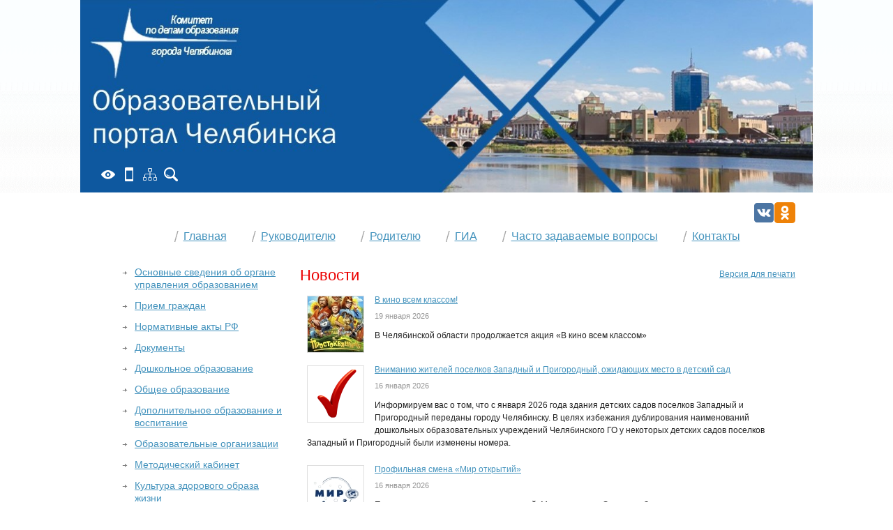

--- FILE ---
content_type: text/html; charset=cp1251
request_url: https://chel-edu.ru/news/?id=4952
body_size: 9330
content:
<!DOCTYPE html PUBLIC "-//W3C//DTD XHTML 1.1//EN" "http://www.w3.org/TR/xhtml11/DTD/xhtml11.dtd">
<html xmlns="http://www.w3.org/1999/xhtml">
<head>
  <title>Комитет по делам образования города Челябинска </title>
      <link href="/styles/s.css" rel="stylesheet" type="text/css" media="screen" />
  <!--тест-->
  <link href="/styles/print.css" rel="stylesheet" type="text/css" media="print" />
  <link href="/styles/jquery.fancybox.css" rel="stylesheet" type="text/css" media="screen" />
  
  <meta http-equiv="Content-Type" content="text/html; charset=windows-1251" />
  <meta name="Description" content="" />
  <meta name="keywords" content="" />
  
   
 
  <link rel="shortcut icon" href="/favicon.ico" />
  <link rel="icon" type="image/x-icon" href="/favicon.ico" />
  <script type="text/javascript" src="/js/jquery.js"></script>
  <script type="text/javascript" src="/js/jquery.corner.js"></script>
  <script type="text/javascript" src="/js/jquery-ui.js"></script>
  <script type="text/javascript" src="/js/DD_roundies_0.0.2a.js"></script>
  <script type="text/javascript" src="/js/jquery.fancybox.js"></script>
  <script type="text/javascript" src="/js/cookie.js"></script>
  <!--[if lte IE 6]>
    <script type="text/javascript" src="/js/DD_belatedPNG.js"></script>
    <script type="text/javascript">
        DD_belatedPNG.fix('div, img, a, b, .png');
        
    </script>
  <![endif]-->
        <script type="text/javascript" src="/js/main.js"></script>
   
  <!--[if IE]> <link href="/styles/ie.css" rel="stylesheet" type="text/css" /><![endif]-->
  <!--[if IE 7]><link href="/styles/ie7.css" rel="stylesheet" type="text/css" /><![endif]-->
  <script type="text/javascript" src="/js/i.js"></script>
  </head>

<body  id="inside">

  <!-- Yandex.Metrika counter --> <script type="text/javascript"> (function (d, w, c) { (w[c] = w[c] || []).push(function() { try { w.yaCounter35880085 = new Ya.Metrika({ id:35880085, clickmap:true, trackLinks:true, accurateTrackBounce:true, webvisor:true, trackHash:true }); } catch(e) { } }); var n = d.getElementsByTagName("script")[0], s = d.createElement("script"), f = function () { n.parentNode.insertBefore(s, n); }; s.type = "text/javascript"; s.async = true; s.src = "https://mc.yandex.ru/metrika/watch.js"; if (w.opera == "[object Opera]") { d.addEventListener("DOMContentLoaded", f, false); } else { f(); } })(document, window, "yandex_metrika_callbacks"); </script> <noscript><div><img src="https://mc.yandex.ru/watch/35880085" style="position:absolute; left:-9999px;" alt="" /></div></noscript> <!-- /Yandex.Metrika counter -->
<div id="main">
   <div class="special-settings">
        <dl class="a-fontsize">
            <dt>Размер шрифта:</dt>
            <dd><a class="a-fontsize-small" rel="fontsize-small" href="#">A</a></dd>
            <dd><a class="a-fontsize-normal" href="#" rel="fontsize-normal">A</a></dd>
            <dd><a class="a-fontsize-big" rel="fontsize-big" href="#">A</a></dd>
        </dl>
        <dl class="a-colors">
            <dt>Цвета сайта:</dt>
            <dd><a class="a-color1" rel="color1" href="#">Ц</a></dd>
            <dd><a class="a-color2" rel="color2" href="#">Ц</a></dd>
            <dd><a class="a-color3" rel="color3" href="#">Ц</a></dd>
        </dl>        
        <dl class="a-images">
            <dt>Изображения</dt>
            <dd><a class="a-imagesoff" href="#" rel="imagesoff"><span class="on">Вкл.</span><span class="off">Выкл.</span></a></dd>
        </dl>
        
        <p class="date">20.01.2026</p>
        <p class="a-settings"><a href="#">Настройки</a></p>
        <p><a href="/">Обычная версия</a></p>
        
        <div class="popped">
            <h2>Настройки шрифта:</h2>
            
            <p class="choose-font-family">Выберите шрифт <a href="#" rel="sans-serif" id="sans-serif" class="font-family">Tahoma</a> <a href="#" id="serif" rel="serif" class="font-family">Times New Roman</a></p>
            <p class="choose-letter-spacing">Интервал между буквами <span>(Кернинг)</span>: <a href="#" rel="spacing-small" id="spacing-small" class="letter-spacing">Стандартный</a> <a href="#" id="spacing-normal" class="letter-spacing" rel="spacing-normal">Средний</a> <a href="#" id="spacing-big" class="letter-spacing" rel="spacing-big">Большой</a></p>
            
            <h2>Выбор цветовой схемы:</h2>
            <ul class="choose-colors">
                <li id="color1"><a href="#" rel="color1"><span>&mdash;</span>Черным по белому</a></li>
                <li id="color2"><a href="#" rel="color2"><span>&mdash;</span>Белым по черному</a></li>
                <li id="color3"><a href="#" rel="color3"><span>&mdash;</span>Темно-синим по голубому</a></li>
                <li id="color4"><a href="#" rel="color4"><span>&mdash;</span>Коричневым по бежевому</a></li>
                <li id="color5"><a href="#" rel="color5"><span>&mdash;</span>Зеленым по темно-коричневому</a></li>
            </ul>
            <p class="saveit"><a href="#" class="closepopped"><span>Закрыть панель</span></a> <a href="#" class="default"><span>Вернуть стандартные настройки</span></a></p>
        </div>
    </div>

  <div id="header">
        <div class="special-mobile special-mobile--new">
        <a rel="nofollow" href="/special/" title="Версия для слабовидящих">
            <img src="/pic/poor-icon-white.png" />
        </a>
        <a rel="nofollow" class="mobile-link" href="/mobile/" title="Мобильная версия">
            <img class="mobile-img" src="/pic/mobile-icon-white.png"/>
        </a>
        <a rel="nofollow" class="map" href="https://chel-edu.ru/map/" title="Карта сайта">
            <img src="/pic/sitemap-icon-white.svg" />
        </a>
        <a rel="nofollow" class="search" href="https://chel-edu.ru/search/" title="Поиск по сайту">
            <img src="/pic/search-icon-white.svg" />
        </a>
    </div>

      <div class="socials">
          <a rel="nofollow" href="https://vk.com/chel_edu" title="ВКонтакте" class="socials__link" target="_blank">
              <img class="socials__img" src="/pic/vk-logo.svg" />
          </a>
          <a rel="nofollow" href="https://ok.ru/group/70000001059817" title="Одноклассники" class="socials__link" target="_blank">
              <img class="socials__img" src="/pic/ok-logo.svg" />
          </a>
      </div>
    
<!--    -->  </div>
  
    <ul id="top_nav">
    <li><a href="https://chel-edu.ru/">Главная</a></li><li><a href="https://chel-edu.ru/head/">Руководителю</a></li><li><a href="https://chel-edu.ru/parents/">Родителю</a></li><li><a href="https://chel-edu.ru/gia_/">ГИА</a></li><li><a href="https://chel-edu.ru/voprosi_00/">Часто задаваемые вопросы</a></li><li><a href="https://chel-edu.ru/kontakti/">Контакты</a></li>  </ul>
  
  <div id="middle">
    
    <div id="wrapper">

      <div id="content">
        <div class="page_content">

          
    <div class="top_links" style="clear:both;">
                    <!--<a href='https://chel-edu.ru/subscribe/' class="print">Подписаться на рассылку</a>&nbsp;&nbsp;-->
             
        <a href='javascript:openPrintWindow("https://chel-edu.ru/print/news/?id=4952");' class="print">Версия для печати</a>
    </div>



          <h2>Новости</h2>

           <div class="shorties">

            
                        <div class="shorty">
                            <div class="lpicture" style='margin-top:3px'><a href="https://chel-edu.ru/news/?id=9392"><img src="/pics/news/9392image.jpg" alt="В кино всем классом!" title="В кино всем классом!" /></a></div>
                            <a href="https://chel-edu.ru/news/?id=9392">В кино всем классом!</a>
                            <div class="date">19 января 2026</div>
                            <p>В Челябинской области продолжается акция «В кино всем классом»</p>
                        </div>
                    
                        <div class="shorty">
                            <div class="lpicture" style='margin-top:3px'><a href="https://chel-edu.ru/news/?id=9287"><img src="/pics/news/9287image.png" alt="Вниманию жителей поселков Западный и Пригородный, ожидающих место в детский сад" title="Вниманию жителей поселков Западный и Пригородный, ожидающих место в детский сад" /></a></div>
                            <a href="https://chel-edu.ru/news/?id=9287">Вниманию жителей поселков Западный и Пригородный, ожидающих место в детский сад</a>
                            <div class="date">16 января 2026</div>
                            <p>Информируем вас о том, что с января 2026 года здания детских садов поселков Западный и Пригородный переданы городу Челябинску.

В целях избежания дублирования наименований дошкольных образовательных учреждений Челябинского ГО у некоторых детских садов поселков Западный и Пригородный были изменены номера.</p>
                        </div>
                    
                        <div class="shorty">
                            <div class="lpicture" style='margin-top:3px'><a href="https://chel-edu.ru/news/?id=9390"><img src="/pics/news/9390image.jpg" alt="Профильная смена «Мир открытий»" title="Профильная смена «Мир открытий»" /></a></div>
                            <a href="https://chel-edu.ru/news/?id=9390">Профильная смена «Мир открытий»</a>
                            <div class="date">16 января 2026</div>
                            <p>Программа включает несколько модулей: Метеорология, Экология, Занимательные задачи по географии, Геоэкология, Геология и Почвоведение, МК-лидер, Океанология, и другие.</p>
                        </div>
                    
                        <div class="shorty">
                            <div class="lpicture" style='margin-top:3px'><a href="https://chel-edu.ru/news/?id=9391"><img src="/pics/news/9391image.png" alt="Творческий прорыв стремительных идей" title="Творческий прорыв стремительных идей" /></a></div>
                            <a href="https://chel-edu.ru/news/?id=9391">Творческий прорыв стремительных идей</a>
                            <div class="date">16 января 2026</div>
                            <p>С 6 по 26 февраля 2026 года пройдет вторая смена в детском оздоровительном лагере «Стремительный» с авторской программой «Творческий прорыв стремительных идей».</p>
                        </div>
                    
                        <div class="shorty">
                            <div class="lpicture" style='margin-top:3px'><a href="https://chel-edu.ru/news/?id=9377"><img src="/pics/news/9377image.jpg" alt="Отменены занятия с 1 по 11 класс" title="Отменены занятия с 1 по 11 класс" /></a></div>
                            <a href="https://chel-edu.ru/news/?id=9377">Отменены занятия с 1 по 11 класс</a>
                            <div class="date">16 января 2026</div>
                            <p>Сегодня, 16 января, в связи с низкой температурой воздуха отменяются занятия в школах города Челябинска с 1 по 11 класс первой и второй смены.</p>
                        </div>
                    
                        <div class="shorty">
                            <div class="lpicture" style='margin-top:3px'><a href="https://chel-edu.ru/news/?id=9389"><img src="/pics/news/9389image.jpg" alt="Чудо в семь лет: первоклассница из Челябинска – самая юная оперная звезда!" title="Чудо в семь лет: первоклассница из Челябинска – самая юная оперная звезда!" /></a></div>
                            <a href="https://chel-edu.ru/news/?id=9389">Чудо в семь лет: первоклассница из Челябинска – самая юная оперная звезда!</a>
                            <div class="date">15 января 2026</div>
                            <p>Ученица 1А класса Многопрофильного лицея № 148 Милана Гонцова признана самой юной оперной певицей в мире, установив мировой рекорд</p>
                        </div>
                    
                        <div class="shorty">
                            <div class="lpicture" style='margin-top:3px'><a href="https://chel-edu.ru/news/?id=5309"><img src="/pics/news/5309image.png" alt="Вниманию родителей детей, ожидающих место в детский сад" title="Вниманию родителей детей, ожидающих место в детский сад" /></a></div>
                            <a href="https://chel-edu.ru/news/?id=5309">Вниманию родителей детей, ожидающих место в детский сад</a>
                            <div class="date">15 января 2026</div>
                            <p>В период с августа 2025 года по март 2026 года ежемесячно будут проводиться текущие комплектования детских садов города Челябинска.</p>
                        </div>
                    
                        <div class="shorty">
                            <div class="lpicture" style='margin-top:3px'><a href="https://chel-edu.ru/news/?id=9388"><img src="/pics/news/9388image.jpg" alt="IX Всероссийский Конкурс молодых архитекторов и урбанистов «Идеи, преображающие города»" title="IX Всероссийский Конкурс молодых архитекторов и урбанистов «Идеи, преображающие города»" /></a></div>
                            <a href="https://chel-edu.ru/news/?id=9388">IX Всероссийский Конкурс молодых архитекторов и урбанистов «Идеи, преображающие города»</a>
                            <div class="date">13 января 2026</div>
                            <p>Конкурс направлен на сопровождение и поддержку талантливых молодых граждан, принимающих активное участие в планировании и создании проектов благоустройства городской среды.</p>
                        </div>
                    
                        <div class="shorty">
                            <div class="lpicture" style='margin-top:3px'><a href="https://chel-edu.ru/news/?id=9387"><img src="/pics/news/9387image.jpg" alt="«Экосити»: зимняя научная смена объединила юных экологов" title="«Экосити»: зимняя научная смена объединила юных экологов" /></a></div>
                            <a href="https://chel-edu.ru/news/?id=9387">«Экосити»: зимняя научная смена объединила юных экологов</a>
                            <div class="date">12 января 2026</div>
                            <p>С 3 по 11 января 2026 года на базе детского оздоровительного лагеря «Солнечная поляна», отмечающего в этом году 75-летний юбилей, успешно прошла зимняя профильная естественно-научная смена «Экосити»</p>
                        </div>
                    
                        <div class="shorty">
                            <div class="lpicture" style='margin-top:3px'><a href="https://chel-edu.ru/news/?id=9386"><img src="/pics/news/9386image.jpg" alt="Общероссийский Народный фронт запустил опрос о качестве медицинских услуг" title="Общероссийский Народный фронт запустил опрос о качестве медицинских услуг" /></a></div>
                            <a href="https://chel-edu.ru/news/?id=9386">Общероссийский Народный фронт запустил опрос о качестве медицинских услуг</a>
                            <div class="date">12 января 2026</div>
                            <p>Опрос проводится в формате электронного анкетирования и доступен по ссылке https://nk.onf.ru/surveys/ZDRAV до 18 января 2026 года.</p>
                        </div>
                    
                        <div class="shorty">
                            <div class="lpicture" style='margin-top:3px'><a href="https://chel-edu.ru/news/?id=9382"><img src="/pics/news/9382image.png" alt="Итоги 2025 года в сфере образования города Челябинска" title="Итоги 2025 года в сфере образования города Челябинска" /></a></div>
                            <a href="https://chel-edu.ru/news/?id=9382">Итоги 2025 года в сфере образования города Челябинска</a>
                            <div class="date">07 января 2026</div>
                            <p>Образовательная система Челябинска уверенно входит в число лучших в России, что подтверждают многочисленные победы и достижения учеников и педагогов. Город с миллионным населением является центром огромного интеллектуального, творческого и научного потенциала.
В следующем 2026 году нам снова предстоит двигаться вперед, делая образовательную систему нашего города успешнее, эффективнее и сильнее. Мы гордимся высокопрофессиональными, талантливыми, трудолюбивыми и преданными своему делу руководителями, педагогическими работниками и специалистами системы, способными строить и осуществлять амбициозные планы, решать сложные образовательные задачи, воплощать значимые креативные проекты! 

Мы учим сегодня для успеха завтра.</p>
                        </div>
                    
                        <div class="shorty">
                            <div class="lpicture" style='margin-top:3px'><a href="https://chel-edu.ru/news/?id=8847"><img src="/pics/news/8847image.jpg" alt="Порядок приема иностранных граждан и лиц без гражданства в образовательные организации" title="Порядок приема иностранных граждан и лиц без гражданства в образовательные организации" /></a></div>
                            <a href="https://chel-edu.ru/news/?id=8847">Порядок приема иностранных граждан и лиц без гражданства в образовательные организации</a>
                            <div class="date">05 января 2026</div>
                            <p>С 1 апреля 2025 года вступили в силу изменения в Порядок приема на обучение по образовательным программам начального общего, основного общего и среднего общего образования</p>
                        </div>
                    
                        <div class="shorty">
                            <div class="lpicture" style='margin-top:3px'><a href="https://chel-edu.ru/news/?id=9383"><img src="/pics/news/9383image.png" alt="Благотворительная акция «Ёлка желаний»" title="Благотворительная акция «Ёлка желаний»" /></a></div>
                            <a href="https://chel-edu.ru/news/?id=9383">Благотворительная акция «Ёлка желаний»</a>
                            <div class="date">30 декабря 2025</div>
                            <p>29 декабря в рамках акции «Ёлка желаний» четырёхлетняя Ева получила свой заветный подарок – бассейн</p>
                        </div>
                    
                        <div class="shorty">
                            <div class="lpicture" style='margin-top:3px'><a href="https://chel-edu.ru/news/?id=9385"><img src="/pics/news/9385image.png" alt="Всероссийский конкурс «Молодые строители России»" title="Всероссийский конкурс «Молодые строители России»" /></a></div>
                            <a href="https://chel-edu.ru/news/?id=9385">Всероссийский конкурс «Молодые строители России»</a>
                            <div class="date">29 декабря 2025</div>
                            <p>Конкурс проводится среди четырёх возрастных категорий по 16 номинациям. Конкурсанты покажут свои знания о новых тенденциях в строительстве и жилищно-коммунальном хозяйстве, поделятся идеями применения робототехники в строительстве многоквартирных и индивидуальных домов, расскажут об истории развития строительной отрасли России.</p>
                        </div>
                    
                        <div class="shorty">
                            <div class="lpicture" style='margin-top:3px'><a href="https://chel-edu.ru/news/?id=9381"><img src="/pics/news/9381image.jpg" alt="Движение «Народный фронт. Всё для Победы!» продолжает сбор средств" title="Движение «Народный фронт. Всё для Победы!» продолжает сбор средств" /></a></div>
                            <a href="https://chel-edu.ru/news/?id=9381">Движение «Народный фронт. Всё для Победы!» продолжает сбор средств</a>
                            <div class="date">27 декабря 2025</div>
                            <p>Движение «Народный фронт. Всё для Победы!» продолжает сбор средств для нужд бойцов, находящихся в зоне СВО. Пункт сбора помощи в Челябинске продолжает работать и принимает гуманитарную помощь. Региональный исполком ОНФ находится по адресу: г. Челябинск, ул. Цвиллинга, д. 20, тел. 8 (351) 264-64-14.</p>
                        </div>
                    
          </div>

                    <div class="pager">
              <table cellspacing="0" cellpadding="0">
                  <tr>
                      <th class="w100"></th>
                      <td><a href="https://chel-edu.ru/news/?col=0" class="active">1</a></td><td><a href="https://chel-edu.ru/news/?col=1">2</a></td><td><a href="https://chel-edu.ru/news/?col=2">3</a></td><td><a href="https://chel-edu.ru/news/?col=3">4</a></td><td><a href="https://chel-edu.ru/news/?col=4">5</a></td><td><a href="https://chel-edu.ru/news/?col=5">6</a></td><td><a href="https://chel-edu.ru/news/?col=6">7</a></td><td><a href="https://chel-edu.ru/news/?col=7">8</a></td><td><a href="https://chel-edu.ru/news/?col=8">9</a></td><td><a href="https://chel-edu.ru/news/?col=9">10</a></td><td><a href="https://chel-edu.ru/news/?col=10">11</a></td><td><span><a href="https://chel-edu.ru/news/?col=1">&raquo;</a></span></td>                      <th class="w100"></th>
                  </tr>
              </table>
          </div>
          
        </div>
      </div>
    </div>
    <!--Левая колонка-->
    <div id="left_column">
            <ul class="left_nav">
        <li><a href="https://chel-edu.ru/municipal/">Основные сведения об органе управления образованием</a></li><li><a href="https://chel-edu.ru/priemgrazhdan/">Прием граждан</a></li><li><a href="https://chel-edu.ru/normativ/">Нормативные акты  РФ</a></li><li><a href="https://chel-edu.ru/docs/">Документы</a></li><li><a href="https://chel-edu.ru/preschool/">Дошкольное образование</a></li><li><a href="https://chel-edu.ru/common/">Общее образование</a></li><li><a href="https://chel-edu.ru/additional/">Дополнительное образование и воспитание</a></li><li><a href="https://chel-edu.ru/organisations/">Образовательные организации</a></li><li><a href="https://chel-edu.ru/office/">Методический кабинет</a></li><li><a href="https://chel-edu.ru/kzd/">Культура здорового образа жизни</a></li><li><a href="https://chel-edu.ru/akcii/">Акции</a></li><li><a href="https://chel-edu.ru/leto/">Летняя кампания</a></li><li><a href="https://chel-edu.ru/competitions/">Конкурсы</a></li><li><a href="https://chel-edu.ru/masters/">Конкурсы профмастерства</a></li><li><a href="https://chel-edu.ru/museum/">Музей Муниципальной образовательной системы</a></li><li><a href="https://chel-edu.ru/innovatika/">Инновационная деятельность</a></li><li><a href="https://chel-edu.ru/fotos/">Фотогалерея</a></li><li><a href="https://chel-edu.ru/kadri/">Кадровые вопросы</a></li><li><a href="https://chel-edu.ru/protivkorrupcii/">Противодействие коррупции</a></li><li><a href="https://chel-edu.ru/nezeksp/">Независимая экспертиза</a></li><li><a href="https://chel-edu.ru/ekonomika/">Экономика образования</a></li><li><a href="https://chel-edu.ru/uslugi/">Муниципальные (государственные) услуги</a></li><li><a href="https://chel-edu.ru/proforientaciya/">Профориентация</a></li><li><a href="https://chel-edu.ru/olimp/">Олимпиады</a></li><li><a href="https://chel-edu.ru/choo2/">Для частных образовательных учреждений</a></li><li><a href="https://chel-edu.ru/moshennichectvo/">Мошенничества в сети интернет и с использованием мобильных устройств</a></li>      </ul>
      
      
      

                  <script language="JavaScript" type="text/javascript" src="/js/polls.js"></script>

                  <form name="vfrm" method="post" class="vote_form" action="https://chel-edu.ru/polls/" onsubmit="return CheckPolls(this);">
                  <fieldset>
                      <h2>Опрос</h2>
                      <p>Кто был на сайте</p>

                      <input type="hidden" name="poll" value="1"><input type="hidden" name="id" value="4"><input type="hidden" name="cmd" value="polldo"><input type="hidden" name="action" value="poll"><label for="r9"><input id="r9" onclick="PollFunc(this)" style="border:none;" type="checkbox" name="art[9]" />Ученик</label><label for="r10"><input id="r10" onclick="PollFunc(this)" style="border:none;" type="checkbox" name="art[10]" />Педагог</label><label for="r11"><input id="r11" onclick="PollFunc(this)" style="border:none;" type="checkbox" name="art[11]" />Родитель</label><label for="r12"><input id="r12" onclick="PollFunc(this)" style="border:none;" type="checkbox" name="art[12]" />Администратор ОУ</label><label for="r13"><input id="r13" onclick="PollFunc(this)" style="border:none;" type="checkbox" name="art[13]" />Случайный посетитель</label><input type="submit" class="submit" value="Ответить" /><a href="https://chel-edu.ru/polls/?id=4&cmd=polldo">Результаты</a>                  </fieldset>
                  </form>

                
      <div class="baner">
<div  id='ban'><a target=_blank href='https://chel-edu.ru/bc.php?0.702477629&id=94'><img src='https://chel-edu.ru/bi.php?url=94image.png' width='165' height='65' border=0 alt='Конкурсы профессионального мастерства' title='Конкурсы профессионального мастерства'></a></div></div>      <div class="baner">
<div  id='ban'><a target=_blank href='https://chel-edu.ru/bc.php?0.658884528&id=52'><img src='https://chel-edu.ru/bi.php?url=52image.jpg' width='165' height='65' border=0 alt='Приём детей в образовательные организации' title='Приём детей в образовательные организации'></a></div></div>      <div class="baner">
<div  id='ban'><a target=_blank href='https://chel-edu.ru/bc.php?0.833033805&id=102'><img src='https://chel-edu.ru/bi.php?url=102image.jpg' width='165' height='65' border=0 alt='Государственная итоговая аттестация' title='Государственная итоговая аттестация'></a></div></div>      <div class="baner">
<div  id='ban'><a target=_blank href='https://chel-edu.ru/bc.php?0.2084316096&id=104'><img src='https://chel-edu.ru/bi.php?url=104image.jpg' width='165' height='65' border=0 alt='«Мир добра и толерантности»' title='«Мир добра и толерантности»'></a></div></div>      <div class="baner">
<div  id='ban'><a target=_blank href='https://chel-edu.ru/bc.php?0.1489730336&id=103'><img src='https://chel-edu.ru/bi.php?url=103image.jpg' width='165' height='65' border=0 alt='Профориентация' title='Профориентация'></a></div></div>      <div class="baner">
</div>      <div class="baner">
<div  id='ban'><a target=_blank href='https://chel-edu.ru/bc.php?0.1256062645&id=27'><img src='https://chel-edu.ru/bi.php?url=27image.jpg' width='165' height='65' border=0 alt='Календарь мероприятий' title='Календарь мероприятий'></a></div></div>      <div class="baner">
<div  id='ban'><a target=_blank href='https://chel-edu.ru/bc.php?0.1668321968&id=137'><img src='https://chel-edu.ru/bi.php?url=137image.jpg' width='165' height='65' border=0 alt='Опрос населения в 2026 году' title='Опрос населения в 2026 году'></a></div></div>      <div class="baner">
<div  id='ban'><a target=_blank href='https://chel-edu.ru/bc.php?0.440061189&id=125'><img src='https://chel-edu.ru/bi.php?url=125image.jpg' width='165' height='65' border=0 alt='Проектный офис «БЕРЕЖЛИВОЕ ОБРАЗОВАНИЕ»' title='Проектный офис «БЕРЕЖЛИВОЕ ОБРАЗОВАНИЕ»'></a></div></div>      <div class="baner">
</div>    </div>

    
    <!--/Левая колонка-->
    <div id="footer_place"></div>
    
  </div>
  <div id="top_link"><a href="#middle">Наверх</a><a href="#middle" class="arrow">&uarr;</a></div>
</div>
<!--Подвал-->
<div id="footer">
  <div class="copyright">
    <span class="c">&copy;</span> 2006-2026 Комитет по делам образования города Челябинска  </div>
  <div class="fcontacts">
    454080, г. Челябинск, ул. Володарского, д. 14<br>Телефон/факс: 700–18–01<br>Электронная почта: <a href="mailto:edu@cheladmin.ru">edu@cheladmin.ru</a>  </div>
  <div class="counter">
        </div>
  <div class="dev">
    <a href="http://d-element.ru/" class="masked">Поддержка сайта:</a> <br />
    <a href="http://d-element.ru/">Цифровой Элемент</a>
  </div>
</div>


<script src='https://pos.gosuslugi.ru/bin/script.min.js'></script> 
<style>
#js-show-iframe-wrapper{position:relative;display:flex;align-items:center;justify-content:center;width:100%;min-width:293px;max-width:100%;background:linear-gradient(138.4deg,#38bafe 26.49%,#2d73bc 79.45%);color:#fff;cursor:pointer}#js-show-iframe-wrapper .pos-banner-fluid *{box-sizing:border-box}#js-show-iframe-wrapper .pos-banner-fluid .pos-banner-btn_2{display:block;width:240px;min-height:56px;font-size:18px;line-height:24px;cursor:pointer;background:#0d4cd3;color:#fff;border:none;border-radius:8px;outline:0}#js-show-iframe-wrapper .pos-banner-fluid .pos-banner-btn_2:hover{background:#1d5deb}#js-show-iframe-wrapper .pos-banner-fluid .pos-banner-btn_2:focus{background:#2a63ad}#js-show-iframe-wrapper .pos-banner-fluid .pos-banner-btn_2:active{background:#2a63ad}@-webkit-keyframes fadeInFromNone{0%{display:none;opacity:0}1%{display:block;opacity:0}100%{display:block;opacity:1}}@keyframes fadeInFromNone{0%{display:none;opacity:0}1%{display:block;opacity:0}100%{display:block;opacity:1}}@font-face{font-family:LatoWebLight;src:url(https://pos.gosuslugi.ru/bin/fonts/Lato/fonts/Lato-Light.woff2) format("woff2"),url(https://pos.gosuslugi.ru/bin/fonts/Lato/fonts/Lato-Light.woff) format("woff"),url(https://pos.gosuslugi.ru/bin/fonts/Lato/fonts/Lato-Light.ttf) format("truetype");font-style:normal;font-weight:400}@font-face{font-family:LatoWeb;src:url(https://pos.gosuslugi.ru/bin/fonts/Lato/fonts/Lato-Regular.woff2) format("woff2"),url(https://pos.gosuslugi.ru/bin/fonts/Lato/fonts/Lato-Regular.woff) format("woff"),url(https://pos.gosuslugi.ru/bin/fonts/Lato/fonts/Lato-Regular.ttf) format("truetype");font-style:normal;font-weight:400}@font-face{font-family:LatoWebBold;src:url(https://pos.gosuslugi.ru/bin/fonts/Lato/fonts/Lato-Bold.woff2) format("woff2"),url(https://pos.gosuslugi.ru/bin/fonts/Lato/fonts/Lato-Bold.woff) format("woff"),url(https://pos.gosuslugi.ru/bin/fonts/Lato/fonts/Lato-Bold.ttf) format("truetype");font-style:normal;font-weight:400}@font-face{font-family:RobotoWebLight;src:url(https://pos.gosuslugi.ru/bin/fonts/Roboto/Roboto-Light.woff2) format("woff2"),url(https://pos.gosuslugi.ru/bin/fonts/Roboto/Roboto-Light.woff) format("woff"),url(https://pos.gosuslugi.ru/bin/fonts/Roboto/Roboto-Light.ttf) format("truetype");font-style:normal;font-weight:400}@font-face{font-family:RobotoWebRegular;src:url(https://pos.gosuslugi.ru/bin/fonts/Roboto/Roboto-Regular.woff2) format("woff2"),url(https://pos.gosuslugi.ru/bin/fonts/Roboto/Roboto-Regular.woff) format("woff"),url(https://pos.gosuslugi.ru/bin/fonts/Roboto/Roboto-Regular.ttf) format("truetype");font-style:normal;font-weight:400}@font-face{font-family:RobotoWebBold;src:url(https://pos.gosuslugi.ru/bin/fonts/Roboto/Roboto-Bold.woff2) format("woff2"),url(https://pos.gosuslugi.ru/bin/fonts/Roboto/Roboto-Bold.woff) format("woff"),url(https://pos.gosuslugi.ru/bin/fonts/Roboto/Roboto-Bold.ttf) format("truetype");font-style:normal;font-weight:400}@font-face{font-family:ScadaWebRegular;src:url(https://pos.gosuslugi.ru/bin/fonts/Scada/Scada-Regular.woff2) format("woff2"),url(https://pos.gosuslugi.ru/bin/fonts/Scada/Scada-Regular.woff) format("woff"),url(https://pos.gosuslugi.ru/bin/fonts/Scada/Scada-Regular.ttf) format("truetype");font-style:normal;font-weight:400}@font-face{font-family:ScadaWebBold;src:url(https://pos.gosuslugi.ru/bin/fonts/Scada/Scada-Bold.woff2) format("woff2"),url(https://pos.gosuslugi.ru/bin/fonts/Scada/Scada-Bold.woff) format("woff"),url(https://pos.gosuslugi.ru/bin/fonts/Scada/Scada-Bold.ttf) format("truetype");font-style:normal;font-weight:400}@font-face{font-family:Geometria;src:url(https://pos.gosuslugi.ru/bin/fonts/Geometria/Geometria.eot);src:url(https://pos.gosuslugi.ru/bin/fonts/Geometria/Geometria.eot?#iefix) format("embedded-opentype"),url(https://pos.gosuslugi.ru/bin/fonts/Geometria/Geometria.woff) format("woff"),url(https://pos.gosuslugi.ru/bin/fonts/Geometria/Geometria.ttf) format("truetype");font-weight:400;font-style:normal}@font-face{font-family:Geometria-ExtraBold;src:url(https://pos.gosuslugi.ru/bin/fonts/Geometria/Geometria-ExtraBold.eot);src:url(https://pos.gosuslugi.ru/bin/fonts/Geometria/Geometria-ExtraBold.eot?#iefix) format("embedded-opentype"),url(https://pos.gosuslugi.ru/bin/fonts/Geometria/Geometria-ExtraBold.woff) format("woff"),url(https://pos.gosuslugi.ru/bin/fonts/Geometria/Geometria-ExtraBold.ttf) format("truetype");font-weight:800;font-style:normal}
</style>

<style>
#js-show-iframe-wrapper .bf-1{position:relative;display:grid;grid-template-columns:var(--pos-banner-fluid-1__grid-template-columns);grid-template-rows:var(--pos-banner-fluid-1__grid-template-rows);width:100%;max-width:1060px;font-family:LatoWeb,sans-serif;box-sizing:border-box}#js-show-iframe-wrapper .bf-1__decor{grid-column:var(--pos-banner-fluid-1__decor-grid-column);grid-row:var(--pos-banner-fluid-1__decor-grid-row);padding:var(--pos-banner-fluid-1__decor-padding);background:url(https://pos.gosuslugi.ru/bin/banner-fluid/1/banner-fluid-bg-1.svg) var(--pos-banner-fluid-1__decor-bg-position) no-repeat;background-size:var(--pos-banner-fluid-1__decor-bg-size)}#js-show-iframe-wrapper .bf-1__logo-wrap{display:flex;flex-direction:column;align-items:flex-end}#js-show-iframe-wrapper .bf-1__logo{width:128px}#js-show-iframe-wrapper .bf-1__slogan{font-family:LatoWebBold,sans-serif;font-size:var(--pos-banner-fluid-1__slogan-font-size);line-height:var(--pos-banner-fluid-1__slogan-line-height);color:#fff}#js-show-iframe-wrapper .bf-1__content{padding:var(--pos-banner-fluid-1__content-padding)}#js-show-iframe-wrapper .bf-1__description{display:flex;flex-direction:column;margin-bottom:24px}#js-show-iframe-wrapper .bf-1__text{margin-bottom:12px;font-size:24px;line-height:32px;font-family:LatoWebBold,sans-serif;color:#fff}#js-show-iframe-wrapper .bf-1__text_small{margin-bottom:0;font-size:16px;line-height:24px;font-family:LatoWeb,sans-serif}#js-show-iframe-wrapper .bf-1__btn-wrap{display:flex;align-items:center;justify-content:center}
</style >
<div id='js-show-iframe-wrapper'>
  <div class='pos-banner-fluid bf-1'>

    <div class='bf-1__decor'>
      <div class='bf-1__logo-wrap'>
        <img
          class='bf-1__logo'
          src='https://pos.gosuslugi.ru/bin/banner-fluid/gosuslugi-logo.svg'
          alt='Госуслуги'
        />
        <div class='bf-1__slogan'>Решаем вместе</div >
      </div >
    </div >
    <div class='bf-1__content'>

      <div class='bf-1__description'>
          <span class='bf-1__text'>
            Не убран снег, яма на дороге, не горит фонарь?
          </span >
        <span class='bf-1__text bf-1__text_small'>
            Столкнулись с проблемой&nbsp;— сообщите о ней!
          </span >
      </div >

      <div class='bf-1__btn-wrap'>
        <!-- pos-banner-btn_2 не удалять; другие классы не добавлять -->
        <button
          class='pos-banner-btn_2'
          type='button'
        >Сообщить о проблеме
        </button >
      </div >

    </div >

  </div >
</div >
<script>
(function(){
  "use strict";
function ownKeys(e,t){var o=Object.keys(e);if(Object.getOwnPropertySymbols){var n=Object.getOwnPropertySymbols(e);if(t)n=n.filter(function(t){return Object.getOwnPropertyDescriptor(e,t).enumerable});o.push.apply(o,n)}return o}function _objectSpread(e){for(var t=1;t<arguments.length;t++){var o=null!=arguments[t]?arguments[t]:{};if(t%2)ownKeys(Object(o),true).forEach(function(t){_defineProperty(e,t,o[t])});else if(Object.getOwnPropertyDescriptors)Object.defineProperties(e,Object.getOwnPropertyDescriptors(o));else ownKeys(Object(o)).forEach(function(t){Object.defineProperty(e,t,Object.getOwnPropertyDescriptor(o,t))})}return e}function _defineProperty(e,t,o){if(t in e)Object.defineProperty(e,t,{value:o,enumerable:true,configurable:true,writable:true});else e[t]=o;return e}var POS_PREFIX_1="--pos-banner-fluid-1__",posOptionsInitial={"grid-template-columns":"100%","grid-template-rows":"310px auto","decor-grid-column":"initial","decor-grid-row":"initial","decor-padding":"30px 30px 0 30px","decor-bg-position":"center calc(100% - 10px)","decor-bg-size":"75% 75%","content-padding":"0 30px 30px 30px","slogan-font-size":"24px","slogan-line-height":"32px"},setStyles=function(e,t){Object.keys(e).forEach(function(o){t.style.setProperty(POS_PREFIX_1+o,e[o])})},removeStyles=function(e,t){Object.keys(e).forEach(function(e){t.style.removeProperty(POS_PREFIX_1+e)})};function changePosBannerOnResize(){var e=document.documentElement,t=_objectSpread({},posOptionsInitial),o=document.getElementById("js-show-iframe-wrapper"),n=o?o.offsetWidth:document.body.offsetWidth;if(n>500)t["grid-template-columns"]="min-content 1fr",t["grid-template-rows"]="100%",t["decor-grid-column"]="2",t["decor-grid-row"]="1",t["decor-padding"]="30px 30px 30px 0",t["decor-bg-position"]="calc(30% - 10px) calc(72% - 2px)",t["decor-bg-size"]="calc(23% + 150px)",t["content-padding"]="30px";if(n>800)t["decor-bg-position"]="calc(38% - 50px) calc(6% - 0px)",t["decor-bg-size"]="420px",t["slogan-font-size"]="32px",t["slogan-line-height"]="40px";if(n>1020)t["decor-bg-position"]="calc(30% - 28px) calc(0% - 40px)",t["decor-bg-size"]="620px";setStyles(t,e)}changePosBannerOnResize(),window.addEventListener("resize",changePosBannerOnResize),window.onunload=function(){var e=document.documentElement;window.removeEventListener("resize",changePosBannerOnResize),removeStyles(posOptionsInitial,e)};
})()

</script>
 <script>Widget("https://pos.gosuslugi.ru/form", 219792)</script>


</body>
</html>

--- FILE ---
content_type: text/css
request_url: https://chel-edu.ru/styles/print.css
body_size: 1698
content:
body , html{
	width:auto;
  min-width:auto;
	padding:0;
	font:12pt "Times New Roman", serif;
	background: #FFF none;
	}
body *{background: #FFF none; color: #000;}	
  form, #left_column,#header, #top_nav,#right_column,.ui-tabs-nav, .breadcrumbs, .pagination, .partners_block,.fcontacts, .counter, .dev,.top_links{display:none;}

a , strong{color: black !important;text-decoration:none;}
img {border-color: black !important;}

#content a:after {content: " (" attr(href) ") ";}	
h1, h2, h3 {margin:.6em 0 ;font-family:Georgia,Serif;font-weight:normal; border: 0;	line-height: 120%; color: #000;}
	h1 {margin-top:.5em;font-size:180%;}
	h2 {font-size:150%;margin:.3em 0 0 0;padding-bottom:0;}
	h3 {font-size:120%;margin-bottom:0;}
p,.shorty, .item{margin:.6em 0;}
blockquote{font-style:italic;}
h3+blockquote, h2+blockquote, p+ul, h2+ul, h3+ul{margin-top:.2em;}

#footer{margin-top:30px; display:none;}
#main{min-height:auto;}
body.print{padding:0;
    font:12pt "Times New Roman", serif;
    background: #FFF none;
    color:#000;
    min-width:auto;
    }
body.print *{color:#000 !important; background-image:none !important; background-color:transparent !important;} 
body.print #blue, body.print #left_column, body.print  .announcements, body.print .block_counter, body.print .call_order, 
body.print .top_links .print_link, body.print .top_links .slash, body.print #top_nav, body.print .flag, body.print #right_column,body.print #footer,body.print #footer_place
{display:none !important; visibility:hidden !important; height:0 !important; width:0 !important;}   
body.print #main{background:none; height:auto; width:auto;} 
body.print .page_content{text-align:justify;}   

body.print #right_column{float:none; width:auto;}   
body.print #header{ height:90px; }
body.print #content{ margin:0 35px; }

--- FILE ---
content_type: image/svg+xml
request_url: https://chel-edu.ru/pic/search-icon-white.svg
body_size: 811
content:
<svg xmlns="http://www.w3.org/2000/svg" viewBox="0 0 256 256">
  <g transform="translate(-290.27 -334.66)" >
    <path
        d="m393.36 334.66c-26.422 0-52.849 10.027-72.935 30.113-40.172 40.171-40.218 105.74-0.046 145.91 35.217 35.216 89.911 39.558 129.94 13.03l60.918 60.916c8.0386 8.0384 20.97 8.0384 29.008 0 8.0387-8.0384 8.0387-20.969 0-29.008l-60.872-60.916c26.497-40.023 22.127-94.732-13.077-129.94-20.086-20.085-46.514-30.113-72.935-30.113zm-0.046 27.166c19.371 0.009 38.738 7.4275 53.596 22.285 29.716 29.715 29.762 77.521 0.046 107.24-29.716 29.715-77.523 29.715-107.24 0-29.716-29.715-29.716-77.52 0-107.24 14.858-14.858 34.225-22.295 53.596-22.285zm-54.656 99.224a2.9472 2.9471 0 0 0 -2.5325 4.236c10.265 21.49 32.226 36.328 57.602 36.328 5.5064 0 10.842-0.71645 15.932-2.0259a2.9472 2.9471 0 0 0 -0.0921 -5.7094c-25.496-5.6948-48.907-16.882-68.975-32.231a2.9472 2.9471 0 0 0 -1.9339 -0.59857z"
        fill="white"
    />
  </g>
</svg>
